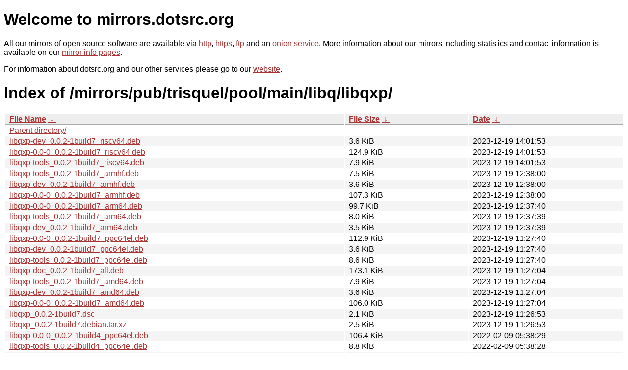

--- FILE ---
content_type: text/html
request_url: https://mirrors.sunsite.dk/mirrors/pub/trisquel/pool/main/libq/libqxp/?C=M&O=D
body_size: 13902
content:
<!DOCTYPE html PUBLIC "-//W3C//DTD XHTML 1.0 Strict//EN" "http://www.w3.org/TR/xhtml1/DTD/xhtml1-strict.dtd">
<html xmlns="http://www.w3.org/1999/xhtml">
<head><meta name="viewport" content="width=device-width"/><meta http-equiv="content-type" content="text/html; charset=utf-8"/><style type="text/css">body,html {background:#fff;font-family:"Bitstream Vera Sans","Lucida Grande","Lucida Sans Unicode",Lucidux,Verdana,Lucida,sans-serif;}tr:nth-child(even) {background:#f4f4f4;}th,td {padding:0.1em 0.5em;}th {text-align:left;font-weight:bold;background:#eee;border-bottom:1px solid #aaa;}#list {border:1px solid #aaa;width:100%;}a {color:#a33;}a:hover {color:#e33;}</style>

<title>mirrors.dotsrc.org</title>
</head><body>
<h1>Welcome to mirrors.dotsrc.org</h1>
<p>
All our mirrors of open source software are available via <a href="http://mirrors.dotsrc.org">http</a>, <a href="https://mirrors.dotsrc.org">https</a>, <a href="ftp://mirrors.dotsrc.org">ftp</a> and an <a href="http://dotsrccccbidkzg7oc7oj4ugxrlfbt64qebyunxbrgqhxiwj3nl6vcad.onion/">onion service</a>.
More information about our mirrors including statistics and contact
information is available on our <a
href="//dotsrc.org/mirrors/">mirror info pages</a>.
</p>

<p>
For information about dotsrc.org and our other services please go to our
<a href="//dotsrc.org">website</a>.
</p>
<h1>Index of
/mirrors/pub/trisquel/pool/main/libq/libqxp/</h1>
<table id="list"><thead><tr><th style="width:55%"><a href="?C=N&amp;O=A">File Name</a>&nbsp;<a href="?C=N&amp;O=D">&nbsp;&darr;&nbsp;</a></th><th style="width:20%"><a href="?C=S&amp;O=A">File Size</a>&nbsp;<a href="?C=S&amp;O=D">&nbsp;&darr;&nbsp;</a></th><th style="width:25%"><a href="?C=M&amp;O=A">Date</a>&nbsp;<a href="?C=M&amp;O=D">&nbsp;&darr;&nbsp;</a></th></tr></thead>
<tbody><tr><td class="link"><a href="../?C=M&amp;O=D">Parent directory/</a></td><td class="size">-</td><td class="date">-</td></tr>
<tr><td class="link"><a href="libqxp-dev_0.0.2-1build7_riscv64.deb" title="libqxp-dev_0.0.2-1build7_riscv64.deb">libqxp-dev_0.0.2-1build7_riscv64.deb</a></td><td class="size">3.6 KiB</td><td class="date">2023-12-19 14:01:53</td></tr>
<tr><td class="link"><a href="libqxp-0.0-0_0.0.2-1build7_riscv64.deb" title="libqxp-0.0-0_0.0.2-1build7_riscv64.deb">libqxp-0.0-0_0.0.2-1build7_riscv64.deb</a></td><td class="size">124.9 KiB</td><td class="date">2023-12-19 14:01:53</td></tr>
<tr><td class="link"><a href="libqxp-tools_0.0.2-1build7_riscv64.deb" title="libqxp-tools_0.0.2-1build7_riscv64.deb">libqxp-tools_0.0.2-1build7_riscv64.deb</a></td><td class="size">7.9 KiB</td><td class="date">2023-12-19 14:01:53</td></tr>
<tr><td class="link"><a href="libqxp-tools_0.0.2-1build7_armhf.deb" title="libqxp-tools_0.0.2-1build7_armhf.deb">libqxp-tools_0.0.2-1build7_armhf.deb</a></td><td class="size">7.5 KiB</td><td class="date">2023-12-19 12:38:00</td></tr>
<tr><td class="link"><a href="libqxp-dev_0.0.2-1build7_armhf.deb" title="libqxp-dev_0.0.2-1build7_armhf.deb">libqxp-dev_0.0.2-1build7_armhf.deb</a></td><td class="size">3.6 KiB</td><td class="date">2023-12-19 12:38:00</td></tr>
<tr><td class="link"><a href="libqxp-0.0-0_0.0.2-1build7_armhf.deb" title="libqxp-0.0-0_0.0.2-1build7_armhf.deb">libqxp-0.0-0_0.0.2-1build7_armhf.deb</a></td><td class="size">107.3 KiB</td><td class="date">2023-12-19 12:38:00</td></tr>
<tr><td class="link"><a href="libqxp-0.0-0_0.0.2-1build7_arm64.deb" title="libqxp-0.0-0_0.0.2-1build7_arm64.deb">libqxp-0.0-0_0.0.2-1build7_arm64.deb</a></td><td class="size">99.7 KiB</td><td class="date">2023-12-19 12:37:40</td></tr>
<tr><td class="link"><a href="libqxp-tools_0.0.2-1build7_arm64.deb" title="libqxp-tools_0.0.2-1build7_arm64.deb">libqxp-tools_0.0.2-1build7_arm64.deb</a></td><td class="size">8.0 KiB</td><td class="date">2023-12-19 12:37:39</td></tr>
<tr><td class="link"><a href="libqxp-dev_0.0.2-1build7_arm64.deb" title="libqxp-dev_0.0.2-1build7_arm64.deb">libqxp-dev_0.0.2-1build7_arm64.deb</a></td><td class="size">3.5 KiB</td><td class="date">2023-12-19 12:37:39</td></tr>
<tr><td class="link"><a href="libqxp-0.0-0_0.0.2-1build7_ppc64el.deb" title="libqxp-0.0-0_0.0.2-1build7_ppc64el.deb">libqxp-0.0-0_0.0.2-1build7_ppc64el.deb</a></td><td class="size">112.9 KiB</td><td class="date">2023-12-19 11:27:40</td></tr>
<tr><td class="link"><a href="libqxp-dev_0.0.2-1build7_ppc64el.deb" title="libqxp-dev_0.0.2-1build7_ppc64el.deb">libqxp-dev_0.0.2-1build7_ppc64el.deb</a></td><td class="size">3.6 KiB</td><td class="date">2023-12-19 11:27:40</td></tr>
<tr><td class="link"><a href="libqxp-tools_0.0.2-1build7_ppc64el.deb" title="libqxp-tools_0.0.2-1build7_ppc64el.deb">libqxp-tools_0.0.2-1build7_ppc64el.deb</a></td><td class="size">8.6 KiB</td><td class="date">2023-12-19 11:27:40</td></tr>
<tr><td class="link"><a href="libqxp-doc_0.0.2-1build7_all.deb" title="libqxp-doc_0.0.2-1build7_all.deb">libqxp-doc_0.0.2-1build7_all.deb</a></td><td class="size">173.1 KiB</td><td class="date">2023-12-19 11:27:04</td></tr>
<tr><td class="link"><a href="libqxp-tools_0.0.2-1build7_amd64.deb" title="libqxp-tools_0.0.2-1build7_amd64.deb">libqxp-tools_0.0.2-1build7_amd64.deb</a></td><td class="size">7.9 KiB</td><td class="date">2023-12-19 11:27:04</td></tr>
<tr><td class="link"><a href="libqxp-dev_0.0.2-1build7_amd64.deb" title="libqxp-dev_0.0.2-1build7_amd64.deb">libqxp-dev_0.0.2-1build7_amd64.deb</a></td><td class="size">3.6 KiB</td><td class="date">2023-12-19 11:27:04</td></tr>
<tr><td class="link"><a href="libqxp-0.0-0_0.0.2-1build7_amd64.deb" title="libqxp-0.0-0_0.0.2-1build7_amd64.deb">libqxp-0.0-0_0.0.2-1build7_amd64.deb</a></td><td class="size">106.0 KiB</td><td class="date">2023-12-19 11:27:04</td></tr>
<tr><td class="link"><a href="libqxp_0.0.2-1build7.dsc" title="libqxp_0.0.2-1build7.dsc">libqxp_0.0.2-1build7.dsc</a></td><td class="size">2.1 KiB</td><td class="date">2023-12-19 11:26:53</td></tr>
<tr><td class="link"><a href="libqxp_0.0.2-1build7.debian.tar.xz" title="libqxp_0.0.2-1build7.debian.tar.xz">libqxp_0.0.2-1build7.debian.tar.xz</a></td><td class="size">2.5 KiB</td><td class="date">2023-12-19 11:26:53</td></tr>
<tr><td class="link"><a href="libqxp-0.0-0_0.0.2-1build4_ppc64el.deb" title="libqxp-0.0-0_0.0.2-1build4_ppc64el.deb">libqxp-0.0-0_0.0.2-1build4_ppc64el.deb</a></td><td class="size">106.4 KiB</td><td class="date">2022-02-09 05:38:29</td></tr>
<tr><td class="link"><a href="libqxp-tools_0.0.2-1build4_ppc64el.deb" title="libqxp-tools_0.0.2-1build4_ppc64el.deb">libqxp-tools_0.0.2-1build4_ppc64el.deb</a></td><td class="size">8.8 KiB</td><td class="date">2022-02-09 05:38:28</td></tr>
<tr><td class="link"><a href="libqxp-dev_0.0.2-1build4_ppc64el.deb" title="libqxp-dev_0.0.2-1build4_ppc64el.deb">libqxp-dev_0.0.2-1build4_ppc64el.deb</a></td><td class="size">3.5 KiB</td><td class="date">2022-02-09 05:38:28</td></tr>
<tr><td class="link"><a href="libqxp-0.0-0_0.0.2-1build4_armhf.deb" title="libqxp-0.0-0_0.0.2-1build4_armhf.deb">libqxp-0.0-0_0.0.2-1build4_armhf.deb</a></td><td class="size">102.2 KiB</td><td class="date">2022-02-09 05:37:57</td></tr>
<tr><td class="link"><a href="libqxp-tools_0.0.2-1build4_armhf.deb" title="libqxp-tools_0.0.2-1build4_armhf.deb">libqxp-tools_0.0.2-1build4_armhf.deb</a></td><td class="size">7.7 KiB</td><td class="date">2022-02-09 05:37:56</td></tr>
<tr><td class="link"><a href="libqxp-dev_0.0.2-1build4_armhf.deb" title="libqxp-dev_0.0.2-1build4_armhf.deb">libqxp-dev_0.0.2-1build4_armhf.deb</a></td><td class="size">3.5 KiB</td><td class="date">2022-02-09 05:37:56</td></tr>
<tr><td class="link"><a href="libqxp-dev_0.0.2-1build4_arm64.deb" title="libqxp-dev_0.0.2-1build4_arm64.deb">libqxp-dev_0.0.2-1build4_arm64.deb</a></td><td class="size">3.5 KiB</td><td class="date">2022-02-09 05:37:40</td></tr>
<tr><td class="link"><a href="libqxp-tools_0.0.2-1build4_arm64.deb" title="libqxp-tools_0.0.2-1build4_arm64.deb">libqxp-tools_0.0.2-1build4_arm64.deb</a></td><td class="size">8.0 KiB</td><td class="date">2022-02-09 05:37:39</td></tr>
<tr><td class="link"><a href="libqxp-0.0-0_0.0.2-1build4_arm64.deb" title="libqxp-0.0-0_0.0.2-1build4_arm64.deb">libqxp-0.0-0_0.0.2-1build4_arm64.deb</a></td><td class="size">92.6 KiB</td><td class="date">2022-02-09 05:37:39</td></tr>
<tr><td class="link"><a href="libqxp-tools_0.0.2-1build4_amd64.deb" title="libqxp-tools_0.0.2-1build4_amd64.deb">libqxp-tools_0.0.2-1build4_amd64.deb</a></td><td class="size">8.3 KiB</td><td class="date">2022-02-09 05:11:45</td></tr>
<tr><td class="link"><a href="libqxp-dev_0.0.2-1build4_amd64.deb" title="libqxp-dev_0.0.2-1build4_amd64.deb">libqxp-dev_0.0.2-1build4_amd64.deb</a></td><td class="size">3.5 KiB</td><td class="date">2022-02-09 05:11:44</td></tr>
<tr><td class="link"><a href="libqxp-0.0-0_0.0.2-1build4_amd64.deb" title="libqxp-0.0-0_0.0.2-1build4_amd64.deb">libqxp-0.0-0_0.0.2-1build4_amd64.deb</a></td><td class="size">98.7 KiB</td><td class="date">2022-02-09 05:11:44</td></tr>
<tr><td class="link"><a href="libqxp-doc_0.0.2-1build4_all.deb" title="libqxp-doc_0.0.2-1build4_all.deb">libqxp-doc_0.0.2-1build4_all.deb</a></td><td class="size">164.6 KiB</td><td class="date">2022-02-09 05:11:44</td></tr>
<tr><td class="link"><a href="libqxp_0.0.2-1build4.debian.tar.xz" title="libqxp_0.0.2-1build4.debian.tar.xz">libqxp_0.0.2-1build4.debian.tar.xz</a></td><td class="size">2.4 KiB</td><td class="date">2022-02-09 04:49:13</td></tr>
<tr><td class="link"><a href="libqxp_0.0.2-1build4.dsc" title="libqxp_0.0.2-1build4.dsc">libqxp_0.0.2-1build4.dsc</a></td><td class="size">2.1 KiB</td><td class="date">2022-02-09 04:49:13</td></tr>
<tr><td class="link"><a href="libqxp-tools_0.0.2-1build2_armhf.deb" title="libqxp-tools_0.0.2-1build2_armhf.deb">libqxp-tools_0.0.2-1build2_armhf.deb</a></td><td class="size">7.0 KiB</td><td class="date">2020-03-04 07:14:20</td></tr>
<tr><td class="link"><a href="libqxp-0.0-0_0.0.2-1build2_armhf.deb" title="libqxp-0.0-0_0.0.2-1build2_armhf.deb">libqxp-0.0-0_0.0.2-1build2_armhf.deb</a></td><td class="size">91.5 KiB</td><td class="date">2020-03-04 07:14:20</td></tr>
<tr><td class="link"><a href="libqxp-dev_0.0.2-1build2_armhf.deb" title="libqxp-dev_0.0.2-1build2_armhf.deb">libqxp-dev_0.0.2-1build2_armhf.deb</a></td><td class="size">3.7 KiB</td><td class="date">2020-03-04 07:14:20</td></tr>
<tr><td class="link"><a href="libqxp-doc_0.0.2-1build2_all.deb" title="libqxp-doc_0.0.2-1build2_all.deb">libqxp-doc_0.0.2-1build2_all.deb</a></td><td class="size">182.9 KiB</td><td class="date">2020-03-04 07:00:45</td></tr>
<tr><td class="link"><a href="libqxp-tools_0.0.2-1build2_amd64.deb" title="libqxp-tools_0.0.2-1build2_amd64.deb">libqxp-tools_0.0.2-1build2_amd64.deb</a></td><td class="size">7.8 KiB</td><td class="date">2020-03-04 07:00:45</td></tr>
<tr><td class="link"><a href="libqxp-0.0-0_0.0.2-1build2_amd64.deb" title="libqxp-0.0-0_0.0.2-1build2_amd64.deb">libqxp-0.0-0_0.0.2-1build2_amd64.deb</a></td><td class="size">107.0 KiB</td><td class="date">2020-03-04 07:00:45</td></tr>
<tr><td class="link"><a href="libqxp-dev_0.0.2-1build2_amd64.deb" title="libqxp-dev_0.0.2-1build2_amd64.deb">libqxp-dev_0.0.2-1build2_amd64.deb</a></td><td class="size">3.7 KiB</td><td class="date">2020-03-04 07:00:45</td></tr>
<tr><td class="link"><a href="libqxp_0.0.2-1build2.debian.tar.xz" title="libqxp_0.0.2-1build2.debian.tar.xz">libqxp_0.0.2-1build2.debian.tar.xz</a></td><td class="size">2.2 KiB</td><td class="date">2020-03-04 07:00:15</td></tr>
<tr><td class="link"><a href="libqxp_0.0.2-1build2.dsc" title="libqxp_0.0.2-1build2.dsc">libqxp_0.0.2-1build2.dsc</a></td><td class="size">2.1 KiB</td><td class="date">2020-03-04 07:00:15</td></tr>
<tr><td class="link"><a href="libqxp_0.0.2.orig.tar.xz" title="libqxp_0.0.2.orig.tar.xz">libqxp_0.0.2.orig.tar.xz</a></td><td class="size">333.8 KiB</td><td class="date">2018-12-30 17:13:22</td></tr>
<tr><td class="link"><a href="libqxp-dev_0.0.1-1_i386.deb" title="libqxp-dev_0.0.1-1_i386.deb">libqxp-dev_0.0.1-1_i386.deb</a></td><td class="size">3.7 KiB</td><td class="date">2017-12-31 23:13:37</td></tr>
<tr><td class="link"><a href="libqxp-tools_0.0.1-1_i386.deb" title="libqxp-tools_0.0.1-1_i386.deb">libqxp-tools_0.0.1-1_i386.deb</a></td><td class="size">7.7 KiB</td><td class="date">2017-12-31 23:13:35</td></tr>
<tr><td class="link"><a href="libqxp-0.0-0_0.0.1-1_i386.deb" title="libqxp-0.0-0_0.0.1-1_i386.deb">libqxp-0.0-0_0.0.1-1_i386.deb</a></td><td class="size">109.5 KiB</td><td class="date">2017-12-31 23:13:35</td></tr>
<tr><td class="link"><a href="libqxp-dev_0.0.1-1_amd64.deb" title="libqxp-dev_0.0.1-1_amd64.deb">libqxp-dev_0.0.1-1_amd64.deb</a></td><td class="size">3.7 KiB</td><td class="date">2017-12-31 23:13:29</td></tr>
<tr><td class="link"><a href="libqxp-tools_0.0.1-1_amd64.deb" title="libqxp-tools_0.0.1-1_amd64.deb">libqxp-tools_0.0.1-1_amd64.deb</a></td><td class="size">7.7 KiB</td><td class="date">2017-12-31 23:13:28</td></tr>
<tr><td class="link"><a href="libqxp-0.0-0_0.0.1-1_amd64.deb" title="libqxp-0.0-0_0.0.1-1_amd64.deb">libqxp-0.0-0_0.0.1-1_amd64.deb</a></td><td class="size">100.8 KiB</td><td class="date">2017-12-31 23:13:28</td></tr>
<tr><td class="link"><a href="libqxp-doc_0.0.1-1_all.deb" title="libqxp-doc_0.0.1-1_all.deb">libqxp-doc_0.0.1-1_all.deb</a></td><td class="size">177.0 KiB</td><td class="date">2017-12-31 23:13:28</td></tr>
<tr><td class="link"><a href="libqxp_0.0.1.orig.tar.xz" title="libqxp_0.0.1.orig.tar.xz">libqxp_0.0.1.orig.tar.xz</a></td><td class="size">332.2 KiB</td><td class="date">2017-12-31 23:08:24</td></tr>
<tr><td class="link"><a href="libqxp_0.0.1-1.dsc" title="libqxp_0.0.1-1.dsc">libqxp_0.0.1-1.dsc</a></td><td class="size">2.0 KiB</td><td class="date">2017-12-31 23:08:24</td></tr>
<tr><td class="link"><a href="libqxp_0.0.1-1.debian.tar.xz" title="libqxp_0.0.1-1.debian.tar.xz">libqxp_0.0.1-1.debian.tar.xz</a></td><td class="size">2.2 KiB</td><td class="date">2017-12-31 23:08:24</td></tr>
</tbody></table></body></html>